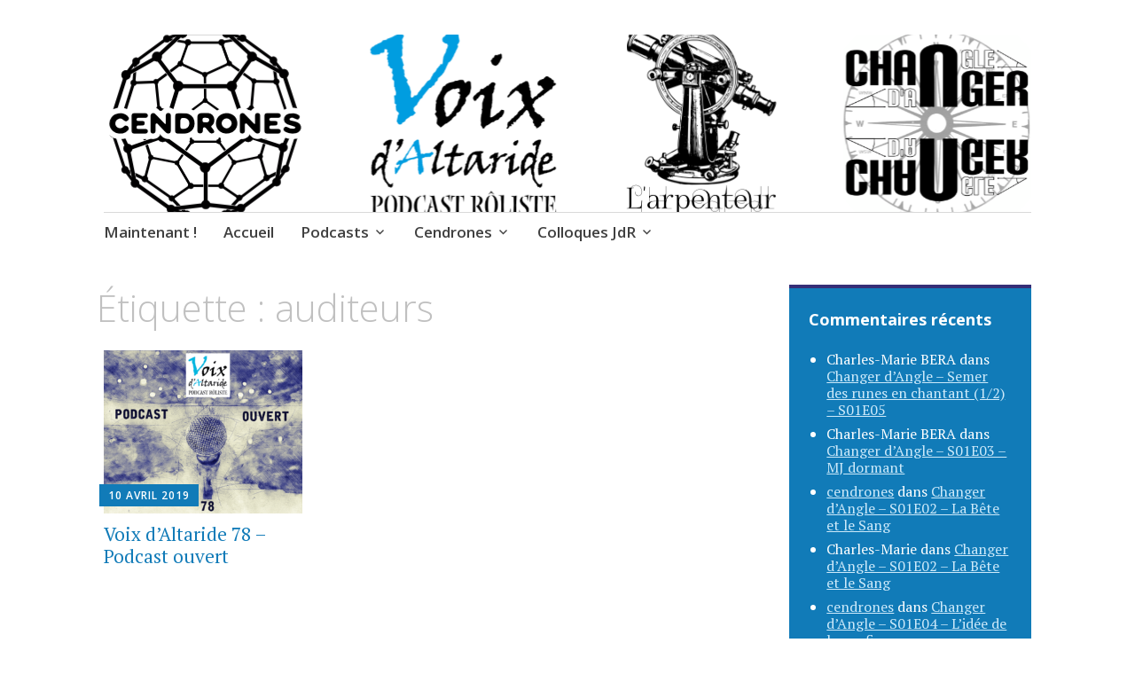

--- FILE ---
content_type: text/html; charset=UTF-8
request_url: http://www.cendrones.fr/tag/auditeurs/
body_size: 8160
content:
<!DOCTYPE html>
<html lang="fr-FR">
	<head>
		<meta charset="UTF-8">
		<meta name="viewport" content="width=device-width, initial-scale=1">
		<link rel="profile" href="http://gmpg.org/xfn/11">
	<title>auditeurs &#8211; La caverne de Cendrones</title>
<meta name='robots' content='max-image-preview:large' />
<link rel='dns-prefetch' href='//fonts.googleapis.com' />
<style id='wp-img-auto-sizes-contain-inline-css' type='text/css'>
img:is([sizes=auto i],[sizes^="auto," i]){contain-intrinsic-size:3000px 1500px}
/*# sourceURL=wp-img-auto-sizes-contain-inline-css */
</style>
<style id='wp-emoji-styles-inline-css' type='text/css'>

	img.wp-smiley, img.emoji {
		display: inline !important;
		border: none !important;
		box-shadow: none !important;
		height: 1em !important;
		width: 1em !important;
		margin: 0 0.07em !important;
		vertical-align: -0.1em !important;
		background: none !important;
		padding: 0 !important;
	}
/*# sourceURL=wp-emoji-styles-inline-css */
</style>
<link rel='stylesheet' id='wp-block-library-css' href='http://www.cendrones.fr/wp-includes/css/dist/block-library/style.min.css?ver=6.9' type='text/css' media='all' />
<style id='global-styles-inline-css' type='text/css'>
:root{--wp--preset--aspect-ratio--square: 1;--wp--preset--aspect-ratio--4-3: 4/3;--wp--preset--aspect-ratio--3-4: 3/4;--wp--preset--aspect-ratio--3-2: 3/2;--wp--preset--aspect-ratio--2-3: 2/3;--wp--preset--aspect-ratio--16-9: 16/9;--wp--preset--aspect-ratio--9-16: 9/16;--wp--preset--color--black: #404040;--wp--preset--color--cyan-bluish-gray: #abb8c3;--wp--preset--color--white: #ffffff;--wp--preset--color--pale-pink: #f78da7;--wp--preset--color--vivid-red: #cf2e2e;--wp--preset--color--luminous-vivid-orange: #ff6900;--wp--preset--color--luminous-vivid-amber: #fcb900;--wp--preset--color--light-green-cyan: #7bdcb5;--wp--preset--color--vivid-green-cyan: #00d084;--wp--preset--color--pale-cyan-blue: #8ed1fc;--wp--preset--color--vivid-cyan-blue: #0693e3;--wp--preset--color--vivid-purple: #9b51e0;--wp--preset--color--dark-gray: #686868;--wp--preset--color--medium-gray: #999999;--wp--preset--color--light-gray: #d9d9d9;--wp--preset--color--blue: #159ae7;--wp--preset--color--dark-blue: #362e77;--wp--preset--gradient--vivid-cyan-blue-to-vivid-purple: linear-gradient(135deg,rgb(6,147,227) 0%,rgb(155,81,224) 100%);--wp--preset--gradient--light-green-cyan-to-vivid-green-cyan: linear-gradient(135deg,rgb(122,220,180) 0%,rgb(0,208,130) 100%);--wp--preset--gradient--luminous-vivid-amber-to-luminous-vivid-orange: linear-gradient(135deg,rgb(252,185,0) 0%,rgb(255,105,0) 100%);--wp--preset--gradient--luminous-vivid-orange-to-vivid-red: linear-gradient(135deg,rgb(255,105,0) 0%,rgb(207,46,46) 100%);--wp--preset--gradient--very-light-gray-to-cyan-bluish-gray: linear-gradient(135deg,rgb(238,238,238) 0%,rgb(169,184,195) 100%);--wp--preset--gradient--cool-to-warm-spectrum: linear-gradient(135deg,rgb(74,234,220) 0%,rgb(151,120,209) 20%,rgb(207,42,186) 40%,rgb(238,44,130) 60%,rgb(251,105,98) 80%,rgb(254,248,76) 100%);--wp--preset--gradient--blush-light-purple: linear-gradient(135deg,rgb(255,206,236) 0%,rgb(152,150,240) 100%);--wp--preset--gradient--blush-bordeaux: linear-gradient(135deg,rgb(254,205,165) 0%,rgb(254,45,45) 50%,rgb(107,0,62) 100%);--wp--preset--gradient--luminous-dusk: linear-gradient(135deg,rgb(255,203,112) 0%,rgb(199,81,192) 50%,rgb(65,88,208) 100%);--wp--preset--gradient--pale-ocean: linear-gradient(135deg,rgb(255,245,203) 0%,rgb(182,227,212) 50%,rgb(51,167,181) 100%);--wp--preset--gradient--electric-grass: linear-gradient(135deg,rgb(202,248,128) 0%,rgb(113,206,126) 100%);--wp--preset--gradient--midnight: linear-gradient(135deg,rgb(2,3,129) 0%,rgb(40,116,252) 100%);--wp--preset--font-size--small: 13px;--wp--preset--font-size--medium: 20px;--wp--preset--font-size--large: 36px;--wp--preset--font-size--x-large: 42px;--wp--preset--spacing--20: 0.44rem;--wp--preset--spacing--30: 0.67rem;--wp--preset--spacing--40: 1rem;--wp--preset--spacing--50: 1.5rem;--wp--preset--spacing--60: 2.25rem;--wp--preset--spacing--70: 3.38rem;--wp--preset--spacing--80: 5.06rem;--wp--preset--shadow--natural: 6px 6px 9px rgba(0, 0, 0, 0.2);--wp--preset--shadow--deep: 12px 12px 50px rgba(0, 0, 0, 0.4);--wp--preset--shadow--sharp: 6px 6px 0px rgba(0, 0, 0, 0.2);--wp--preset--shadow--outlined: 6px 6px 0px -3px rgb(255, 255, 255), 6px 6px rgb(0, 0, 0);--wp--preset--shadow--crisp: 6px 6px 0px rgb(0, 0, 0);}:where(.is-layout-flex){gap: 0.5em;}:where(.is-layout-grid){gap: 0.5em;}body .is-layout-flex{display: flex;}.is-layout-flex{flex-wrap: wrap;align-items: center;}.is-layout-flex > :is(*, div){margin: 0;}body .is-layout-grid{display: grid;}.is-layout-grid > :is(*, div){margin: 0;}:where(.wp-block-columns.is-layout-flex){gap: 2em;}:where(.wp-block-columns.is-layout-grid){gap: 2em;}:where(.wp-block-post-template.is-layout-flex){gap: 1.25em;}:where(.wp-block-post-template.is-layout-grid){gap: 1.25em;}.has-black-color{color: var(--wp--preset--color--black) !important;}.has-cyan-bluish-gray-color{color: var(--wp--preset--color--cyan-bluish-gray) !important;}.has-white-color{color: var(--wp--preset--color--white) !important;}.has-pale-pink-color{color: var(--wp--preset--color--pale-pink) !important;}.has-vivid-red-color{color: var(--wp--preset--color--vivid-red) !important;}.has-luminous-vivid-orange-color{color: var(--wp--preset--color--luminous-vivid-orange) !important;}.has-luminous-vivid-amber-color{color: var(--wp--preset--color--luminous-vivid-amber) !important;}.has-light-green-cyan-color{color: var(--wp--preset--color--light-green-cyan) !important;}.has-vivid-green-cyan-color{color: var(--wp--preset--color--vivid-green-cyan) !important;}.has-pale-cyan-blue-color{color: var(--wp--preset--color--pale-cyan-blue) !important;}.has-vivid-cyan-blue-color{color: var(--wp--preset--color--vivid-cyan-blue) !important;}.has-vivid-purple-color{color: var(--wp--preset--color--vivid-purple) !important;}.has-black-background-color{background-color: var(--wp--preset--color--black) !important;}.has-cyan-bluish-gray-background-color{background-color: var(--wp--preset--color--cyan-bluish-gray) !important;}.has-white-background-color{background-color: var(--wp--preset--color--white) !important;}.has-pale-pink-background-color{background-color: var(--wp--preset--color--pale-pink) !important;}.has-vivid-red-background-color{background-color: var(--wp--preset--color--vivid-red) !important;}.has-luminous-vivid-orange-background-color{background-color: var(--wp--preset--color--luminous-vivid-orange) !important;}.has-luminous-vivid-amber-background-color{background-color: var(--wp--preset--color--luminous-vivid-amber) !important;}.has-light-green-cyan-background-color{background-color: var(--wp--preset--color--light-green-cyan) !important;}.has-vivid-green-cyan-background-color{background-color: var(--wp--preset--color--vivid-green-cyan) !important;}.has-pale-cyan-blue-background-color{background-color: var(--wp--preset--color--pale-cyan-blue) !important;}.has-vivid-cyan-blue-background-color{background-color: var(--wp--preset--color--vivid-cyan-blue) !important;}.has-vivid-purple-background-color{background-color: var(--wp--preset--color--vivid-purple) !important;}.has-black-border-color{border-color: var(--wp--preset--color--black) !important;}.has-cyan-bluish-gray-border-color{border-color: var(--wp--preset--color--cyan-bluish-gray) !important;}.has-white-border-color{border-color: var(--wp--preset--color--white) !important;}.has-pale-pink-border-color{border-color: var(--wp--preset--color--pale-pink) !important;}.has-vivid-red-border-color{border-color: var(--wp--preset--color--vivid-red) !important;}.has-luminous-vivid-orange-border-color{border-color: var(--wp--preset--color--luminous-vivid-orange) !important;}.has-luminous-vivid-amber-border-color{border-color: var(--wp--preset--color--luminous-vivid-amber) !important;}.has-light-green-cyan-border-color{border-color: var(--wp--preset--color--light-green-cyan) !important;}.has-vivid-green-cyan-border-color{border-color: var(--wp--preset--color--vivid-green-cyan) !important;}.has-pale-cyan-blue-border-color{border-color: var(--wp--preset--color--pale-cyan-blue) !important;}.has-vivid-cyan-blue-border-color{border-color: var(--wp--preset--color--vivid-cyan-blue) !important;}.has-vivid-purple-border-color{border-color: var(--wp--preset--color--vivid-purple) !important;}.has-vivid-cyan-blue-to-vivid-purple-gradient-background{background: var(--wp--preset--gradient--vivid-cyan-blue-to-vivid-purple) !important;}.has-light-green-cyan-to-vivid-green-cyan-gradient-background{background: var(--wp--preset--gradient--light-green-cyan-to-vivid-green-cyan) !important;}.has-luminous-vivid-amber-to-luminous-vivid-orange-gradient-background{background: var(--wp--preset--gradient--luminous-vivid-amber-to-luminous-vivid-orange) !important;}.has-luminous-vivid-orange-to-vivid-red-gradient-background{background: var(--wp--preset--gradient--luminous-vivid-orange-to-vivid-red) !important;}.has-very-light-gray-to-cyan-bluish-gray-gradient-background{background: var(--wp--preset--gradient--very-light-gray-to-cyan-bluish-gray) !important;}.has-cool-to-warm-spectrum-gradient-background{background: var(--wp--preset--gradient--cool-to-warm-spectrum) !important;}.has-blush-light-purple-gradient-background{background: var(--wp--preset--gradient--blush-light-purple) !important;}.has-blush-bordeaux-gradient-background{background: var(--wp--preset--gradient--blush-bordeaux) !important;}.has-luminous-dusk-gradient-background{background: var(--wp--preset--gradient--luminous-dusk) !important;}.has-pale-ocean-gradient-background{background: var(--wp--preset--gradient--pale-ocean) !important;}.has-electric-grass-gradient-background{background: var(--wp--preset--gradient--electric-grass) !important;}.has-midnight-gradient-background{background: var(--wp--preset--gradient--midnight) !important;}.has-small-font-size{font-size: var(--wp--preset--font-size--small) !important;}.has-medium-font-size{font-size: var(--wp--preset--font-size--medium) !important;}.has-large-font-size{font-size: var(--wp--preset--font-size--large) !important;}.has-x-large-font-size{font-size: var(--wp--preset--font-size--x-large) !important;}
/*# sourceURL=global-styles-inline-css */
</style>

<style id='classic-theme-styles-inline-css' type='text/css'>
/*! This file is auto-generated */
.wp-block-button__link{color:#fff;background-color:#32373c;border-radius:9999px;box-shadow:none;text-decoration:none;padding:calc(.667em + 2px) calc(1.333em + 2px);font-size:1.125em}.wp-block-file__button{background:#32373c;color:#fff;text-decoration:none}
/*# sourceURL=/wp-includes/css/classic-themes.min.css */
</style>
<link rel='stylesheet' id='apostrophe-2-blocks-css' href='http://www.cendrones.fr/wp-content/themes/apostrophe-2-wpcom/css/blocks.css?ver=6.9' type='text/css' media='all' />
<link rel='stylesheet' id='apostrophe-2-style-css' href='http://www.cendrones.fr/wp-content/themes/apostrophe-2-wpcom/style.css?ver=20140520' type='text/css' media='all' />
<link rel='stylesheet' id='genericons-css' href='http://www.cendrones.fr/wp-content/themes/apostrophe-2-wpcom/css/genericons.css?ver=20131222' type='text/css' media='all' />
<link rel='stylesheet' id='apostrophe-2-fonts-css' href='https://fonts.googleapis.com/css?family=PT+Serif%3A400%2C400italic%2C700%2C700italic%7COpen+Sans%3A300%2C300italic%2C400%2C400italic%2C600%2C600italic%2C700%2C700italic%2C800%2C800italic&#038;subset=latin%2Clatin-ext%2Ccyrillic' type='text/css' media='all' />
<script type="text/javascript" src="http://www.cendrones.fr/wp-includes/js/jquery/jquery.min.js?ver=3.7.1" id="jquery-core-js"></script>
<script type="text/javascript" src="http://www.cendrones.fr/wp-includes/js/jquery/jquery-migrate.min.js?ver=3.4.1" id="jquery-migrate-js"></script>
<link rel="https://api.w.org/" href="https://www.cendrones.fr/wp-json/" /><link rel="alternate" title="JSON" type="application/json" href="https://www.cendrones.fr/wp-json/wp/v2/tags/296" /><link rel="EditURI" type="application/rsd+xml" title="RSD" href="https://www.cendrones.fr/xmlrpc.php?rsd" />
<meta name="generator" content="WordPress 6.9" />
            <script type="text/javascript"><!--
                                function powerpress_pinw(pinw_url){window.open(pinw_url, 'PowerPressPlayer','toolbar=0,status=0,resizable=1,width=460,height=320');	return false;}
                //-->

                // tabnab protection
                window.addEventListener('load', function () {
                    // make all links have rel="noopener noreferrer"
                    document.querySelectorAll('a[target="_blank"]').forEach(link => {
                        link.setAttribute('rel', 'noopener noreferrer');
                    });
                });
            </script>
            <style type="text/css">.recentcomments a{display:inline !important;padding:0 !important;margin:0 !important;}</style>		<style type="text/css" id="apostrophe-2-header-css">
				.site-branding {
			background: url('http://www.cendrones.fr/wp-content/uploads/2024/12/cropped-baniere.png') center center;
			background-size: cover;
			min-height: 200px;
			padding: 3em;
		}
				.site-title,
		.site-description {
			clip: rect(1px, 1px, 1px, 1px);
			position: absolute;
		}

		.site-branding {
			text-align: center;
		}

		.site-logo {
			float: none;
			margin-top: 0;
			margin-bottom: 3.5px;
		}
				</style>
		<link rel="icon" href="https://www.cendrones.fr/wp-content/uploads/2024/12/cropped-logo-cendrones-32x32.png" sizes="32x32" />
<link rel="icon" href="https://www.cendrones.fr/wp-content/uploads/2024/12/cropped-logo-cendrones-192x192.png" sizes="192x192" />
<link rel="apple-touch-icon" href="https://www.cendrones.fr/wp-content/uploads/2024/12/cropped-logo-cendrones-180x180.png" />
<meta name="msapplication-TileImage" content="https://www.cendrones.fr/wp-content/uploads/2024/12/cropped-logo-cendrones-270x270.png" />
	</head>

	<body class="archive tag tag-auditeurs tag-296 wp-embed-responsive wp-theme-apostrophe-2-wpcom">
		<div id="page" class="hfeed site">

			<header id="masthead" class="site-header" role="banner">
				<div class="site-branding">
										<h1 class="site-title"><a href="https://www.cendrones.fr/" rel="home">La caverne de Cendrones</a></h1>
					<h2 class="site-description">Podcastem et Jidèrenses</h2>
				</div>

				<nav id="site-navigation" class="main-navigation" role="navigation">
					<a class="menu-toggle">Menu</a>
					<a class="skip-link screen-reader-text" href="#content">Accéder au contenu</a>

					<div class="menu-base-container"><ul id="menu-base" class="apostrophe-2-navigation"><li id="menu-item-2001" class="menu-item menu-item-type-post_type menu-item-object-page menu-item-2001"><a href="https://www.cendrones.fr/now/">Maintenant !</a></li>
<li id="menu-item-1857" class="menu-item menu-item-type-custom menu-item-object-custom menu-item-1857"><a href="https://www.cendrones.fr">Accueil</a></li>
<li id="menu-item-1863" class="menu-item menu-item-type-post_type menu-item-object-page menu-item-has-children menu-item-1863"><a href="https://www.cendrones.fr/podcasts/">Podcasts</a>
<ul class="sub-menu">
	<li id="menu-item-1940" class="menu-item menu-item-type-taxonomy menu-item-object-category menu-item-1940"><a href="https://www.cendrones.fr/category/podcasts/sos-mj/">SOS MJ</a></li>
	<li id="menu-item-1939" class="menu-item menu-item-type-taxonomy menu-item-object-category menu-item-1939"><a href="https://www.cendrones.fr/category/podcasts/voix-d-altaride/">Voix d&rsquo;Altaride</a></li>
	<li id="menu-item-1987" class="menu-item menu-item-type-post_type menu-item-object-page menu-item-1987"><a href="https://www.cendrones.fr/larpenteur/">L&rsquo;Arpenteur</a></li>
	<li id="menu-item-1965" class="menu-item menu-item-type-taxonomy menu-item-object-category menu-item-1965"><a href="https://www.cendrones.fr/category/podcasts/changer-dangle/">Changer d&rsquo;Angle</a></li>
</ul>
</li>
<li id="menu-item-1858" class="menu-item menu-item-type-post_type menu-item-object-page menu-item-has-children menu-item-1858"><a href="https://www.cendrones.fr/cendrones/">Cendrones</a>
<ul class="sub-menu">
	<li id="menu-item-1864" class="menu-item menu-item-type-post_type menu-item-object-page menu-item-1864"><a href="https://www.cendrones.fr/cendrones/le-geste-roliste/">Le Geste Rôliste</a></li>
	<li id="menu-item-1859" class="menu-item menu-item-type-post_type menu-item-object-page menu-item-1859"><a href="https://www.cendrones.fr/divergence/">Divergence</a></li>
	<li id="menu-item-1860" class="menu-item menu-item-type-post_type menu-item-object-page menu-item-1860"><a href="https://www.cendrones.fr/cendrones/jeux-courts/">Jeux courts</a></li>
	<li id="menu-item-1861" class="menu-item menu-item-type-post_type menu-item-object-page menu-item-1861"><a href="https://www.cendrones.fr/jeux-du-gamechef/">Jeux du Gamechef</a></li>
</ul>
</li>
<li id="menu-item-1862" class="menu-item menu-item-type-post_type menu-item-object-page menu-item-has-children menu-item-1862"><a href="https://www.cendrones.fr/colloques-jdr/">Colloques JdR</a>
<ul class="sub-menu">
	<li id="menu-item-1865" class="menu-item menu-item-type-post_type menu-item-object-page menu-item-1865"><a href="https://www.cendrones.fr/colloques-jdr/journees-detudes-les-quarante-ans-du-jeu-de-role/">Journées d’études « Les Quarante ans du  Jeu de Rôle »</a></li>
	<li id="menu-item-1867" class="menu-item menu-item-type-post_type menu-item-object-page menu-item-1867"><a href="https://www.cendrones.fr/colloques-jdr/jeu-de-role-engagements-resistances/">Jeu de Rôle : Engagements et Résistances</a></li>
</ul>
</li>
</ul></div>
					
				</nav><!-- #site-navigation -->
			</header><!-- #masthead -->

			<div id="content" class="site-content">

	<section id="primary" class="content-area">

	
		<header class="page-header">
			<h1 class="page-title">Étiquette : <span>auditeurs</span></h1>		</header><!-- .page-header -->

		<main id="main" class="site-main" role="main">

			<div id="posts-wrapper">

						
				
<article id="post-1527" class="post-1527 post type-post status-publish format-standard has-post-thumbnail hentry category-voix-d-altaride tag-auditeurs tag-libre-antenne tag-projets-jdr">
	
	<a class="entry-thumbnail apostrophe-2-thumb" href="https://www.cendrones.fr/voix-daltaride-78-podcast-ouvert/">
		<img width="224" height="184" src="https://www.cendrones.fr/wp-content/uploads/2019/04/va78-e1555768931366.png" class="attachment-post-thumbnail size-post-thumbnail wp-post-image" alt="" />	</a>
	<header class="entry-header">
		<div class="entry-meta">
			<span class="posted-on"><a href="https://www.cendrones.fr/voix-daltaride-78-podcast-ouvert/" rel="bookmark"><time class="entry-date published" datetime="2019-04-10T08:00:16+02:00">10 avril 2019</time><time class="updated" datetime="2019-04-08T09:56:53+02:00">8 avril 2019</time></a></span><span class="byline"> <span class="author vcard"><a class="url fn n" href="https://www.cendrones.fr/author/cendrones/">cendrones</a></span></span>		</div><!-- .entry-meta -->
		<h2 class="entry-title"><a href="https://www.cendrones.fr/voix-daltaride-78-podcast-ouvert/" rel="bookmark">Voix d&rsquo;Altaride 78 &#8211; Podcast ouvert</a></h2>
	</header><!-- .entry-header -->

</article><!-- #post-## -->

			
			<div><!-- #posts-wrapper -->

		
		</main><!-- #main -->

		
	</section><!-- #primary -->

	<div id="secondary" class="widget-area" role="complementary">

				<div class="sidebar-primary">
			<aside id="recent-comments-2" class="widget widget_recent_comments"><h2 class="widget-title">Commentaires récents</h2><ul id="recentcomments"><li class="recentcomments"><span class="comment-author-link">Charles-Marie BERA</span> dans <a href="https://www.cendrones.fr/changer-dangle-semer-des-runes-en-chantant-1-2-s01e05/#comment-80521">Changer d&rsquo;Angle &#8211; Semer des runes en chantant (1/2) &#8211; S01E05</a></li><li class="recentcomments"><span class="comment-author-link">Charles-Marie BERA</span> dans <a href="https://www.cendrones.fr/changer-dangle-s01e03-mj-dormant/#comment-78384">Changer d&rsquo;Angle &#8211; S01E03 &#8211; MJ dormant</a></li><li class="recentcomments"><span class="comment-author-link"><a href="http://www.cendrones.fr/" class="url" rel="ugc">cendrones</a></span> dans <a href="https://www.cendrones.fr/changer-dangle-s01e02-la-bete-et-le-sang/#comment-77538">Changer d&rsquo;Angle &#8211; S01E02 &#8211; La Bête et le Sang</a></li><li class="recentcomments"><span class="comment-author-link">Charles-Marie</span> dans <a href="https://www.cendrones.fr/changer-dangle-s01e02-la-bete-et-le-sang/#comment-77458">Changer d&rsquo;Angle &#8211; S01E02 &#8211; La Bête et le Sang</a></li><li class="recentcomments"><span class="comment-author-link"><a href="http://www.cendrones.fr/" class="url" rel="ugc">cendrones</a></span> dans <a href="https://www.cendrones.fr/changer-dangle-s01e04-lidee-de-la-confiance/#comment-77271">Changer d&rsquo;Angle &#8211; S01E04 &#8211; L&rsquo;idée de la confiance</a></li></ul></aside><aside id="archives-2" class="widget widget_archive"><h2 class="widget-title">Archives</h2>		<label class="screen-reader-text" for="archives-dropdown-2">Archives</label>
		<select id="archives-dropdown-2" name="archive-dropdown">
			
			<option value="">Sélectionner un mois</option>
				<option value='https://www.cendrones.fr/2025/12/'> décembre 2025 &nbsp;(1)</option>
	<option value='https://www.cendrones.fr/2025/10/'> octobre 2025 &nbsp;(1)</option>
	<option value='https://www.cendrones.fr/2025/09/'> septembre 2025 &nbsp;(1)</option>
	<option value='https://www.cendrones.fr/2025/03/'> mars 2025 &nbsp;(1)</option>
	<option value='https://www.cendrones.fr/2025/02/'> février 2025 &nbsp;(1)</option>
	<option value='https://www.cendrones.fr/2025/01/'> janvier 2025 &nbsp;(2)</option>
	<option value='https://www.cendrones.fr/2024/12/'> décembre 2024 &nbsp;(2)</option>
	<option value='https://www.cendrones.fr/2022/09/'> septembre 2022 &nbsp;(1)</option>
	<option value='https://www.cendrones.fr/2022/05/'> mai 2022 &nbsp;(4)</option>
	<option value='https://www.cendrones.fr/2022/04/'> avril 2022 &nbsp;(5)</option>
	<option value='https://www.cendrones.fr/2021/11/'> novembre 2021 &nbsp;(1)</option>
	<option value='https://www.cendrones.fr/2021/10/'> octobre 2021 &nbsp;(2)</option>
	<option value='https://www.cendrones.fr/2021/09/'> septembre 2021 &nbsp;(1)</option>
	<option value='https://www.cendrones.fr/2021/07/'> juillet 2021 &nbsp;(5)</option>
	<option value='https://www.cendrones.fr/2021/05/'> mai 2021 &nbsp;(1)</option>
	<option value='https://www.cendrones.fr/2021/04/'> avril 2021 &nbsp;(4)</option>
	<option value='https://www.cendrones.fr/2021/03/'> mars 2021 &nbsp;(3)</option>
	<option value='https://www.cendrones.fr/2021/02/'> février 2021 &nbsp;(1)</option>
	<option value='https://www.cendrones.fr/2020/11/'> novembre 2020 &nbsp;(2)</option>
	<option value='https://www.cendrones.fr/2020/10/'> octobre 2020 &nbsp;(3)</option>
	<option value='https://www.cendrones.fr/2020/09/'> septembre 2020 &nbsp;(2)</option>
	<option value='https://www.cendrones.fr/2020/05/'> mai 2020 &nbsp;(1)</option>
	<option value='https://www.cendrones.fr/2020/04/'> avril 2020 &nbsp;(2)</option>
	<option value='https://www.cendrones.fr/2020/03/'> mars 2020 &nbsp;(4)</option>
	<option value='https://www.cendrones.fr/2020/02/'> février 2020 &nbsp;(2)</option>
	<option value='https://www.cendrones.fr/2019/11/'> novembre 2019 &nbsp;(2)</option>
	<option value='https://www.cendrones.fr/2019/10/'> octobre 2019 &nbsp;(2)</option>
	<option value='https://www.cendrones.fr/2019/04/'> avril 2019 &nbsp;(6)</option>
	<option value='https://www.cendrones.fr/2019/01/'> janvier 2019 &nbsp;(2)</option>
	<option value='https://www.cendrones.fr/2018/10/'> octobre 2018 &nbsp;(3)</option>
	<option value='https://www.cendrones.fr/2018/09/'> septembre 2018 &nbsp;(5)</option>
	<option value='https://www.cendrones.fr/2018/06/'> juin 2018 &nbsp;(1)</option>
	<option value='https://www.cendrones.fr/2018/05/'> mai 2018 &nbsp;(2)</option>
	<option value='https://www.cendrones.fr/2018/04/'> avril 2018 &nbsp;(4)</option>
	<option value='https://www.cendrones.fr/2018/02/'> février 2018 &nbsp;(2)</option>
	<option value='https://www.cendrones.fr/2018/01/'> janvier 2018 &nbsp;(3)</option>
	<option value='https://www.cendrones.fr/2017/12/'> décembre 2017 &nbsp;(2)</option>
	<option value='https://www.cendrones.fr/2017/11/'> novembre 2017 &nbsp;(1)</option>
	<option value='https://www.cendrones.fr/2017/10/'> octobre 2017 &nbsp;(3)</option>
	<option value='https://www.cendrones.fr/2017/09/'> septembre 2017 &nbsp;(1)</option>
	<option value='https://www.cendrones.fr/2017/08/'> août 2017 &nbsp;(2)</option>
	<option value='https://www.cendrones.fr/2017/07/'> juillet 2017 &nbsp;(4)</option>
	<option value='https://www.cendrones.fr/2017/06/'> juin 2017 &nbsp;(4)</option>
	<option value='https://www.cendrones.fr/2017/05/'> mai 2017 &nbsp;(1)</option>
	<option value='https://www.cendrones.fr/2017/04/'> avril 2017 &nbsp;(6)</option>
	<option value='https://www.cendrones.fr/2017/02/'> février 2017 &nbsp;(3)</option>
	<option value='https://www.cendrones.fr/2017/01/'> janvier 2017 &nbsp;(5)</option>
	<option value='https://www.cendrones.fr/2016/12/'> décembre 2016 &nbsp;(3)</option>
	<option value='https://www.cendrones.fr/2016/11/'> novembre 2016 &nbsp;(3)</option>
	<option value='https://www.cendrones.fr/2016/10/'> octobre 2016 &nbsp;(6)</option>
	<option value='https://www.cendrones.fr/2016/08/'> août 2016 &nbsp;(2)</option>
	<option value='https://www.cendrones.fr/2016/06/'> juin 2016 &nbsp;(5)</option>
	<option value='https://www.cendrones.fr/2016/05/'> mai 2016 &nbsp;(1)</option>
	<option value='https://www.cendrones.fr/2016/04/'> avril 2016 &nbsp;(4)</option>
	<option value='https://www.cendrones.fr/2016/03/'> mars 2016 &nbsp;(6)</option>
	<option value='https://www.cendrones.fr/2016/02/'> février 2016 &nbsp;(6)</option>
	<option value='https://www.cendrones.fr/2016/01/'> janvier 2016 &nbsp;(8)</option>
	<option value='https://www.cendrones.fr/2015/12/'> décembre 2015 &nbsp;(3)</option>
	<option value='https://www.cendrones.fr/2015/11/'> novembre 2015 &nbsp;(2)</option>
	<option value='https://www.cendrones.fr/2015/10/'> octobre 2015 &nbsp;(3)</option>
	<option value='https://www.cendrones.fr/2015/09/'> septembre 2015 &nbsp;(1)</option>
	<option value='https://www.cendrones.fr/2015/08/'> août 2015 &nbsp;(2)</option>
	<option value='https://www.cendrones.fr/2015/07/'> juillet 2015 &nbsp;(1)</option>
	<option value='https://www.cendrones.fr/2015/06/'> juin 2015 &nbsp;(3)</option>
	<option value='https://www.cendrones.fr/2015/05/'> mai 2015 &nbsp;(2)</option>
	<option value='https://www.cendrones.fr/2015/04/'> avril 2015 &nbsp;(1)</option>
	<option value='https://www.cendrones.fr/2015/03/'> mars 2015 &nbsp;(1)</option>
	<option value='https://www.cendrones.fr/2015/02/'> février 2015 &nbsp;(1)</option>
	<option value='https://www.cendrones.fr/2015/01/'> janvier 2015 &nbsp;(1)</option>
	<option value='https://www.cendrones.fr/2014/12/'> décembre 2014 &nbsp;(1)</option>
	<option value='https://www.cendrones.fr/2014/11/'> novembre 2014 &nbsp;(1)</option>

		</select>

			<script type="text/javascript">
/* <![CDATA[ */

( ( dropdownId ) => {
	const dropdown = document.getElementById( dropdownId );
	function onSelectChange() {
		setTimeout( () => {
			if ( 'escape' === dropdown.dataset.lastkey ) {
				return;
			}
			if ( dropdown.value ) {
				document.location.href = dropdown.value;
			}
		}, 250 );
	}
	function onKeyUp( event ) {
		if ( 'Escape' === event.key ) {
			dropdown.dataset.lastkey = 'escape';
		} else {
			delete dropdown.dataset.lastkey;
		}
	}
	function onClick() {
		delete dropdown.dataset.lastkey;
	}
	dropdown.addEventListener( 'keyup', onKeyUp );
	dropdown.addEventListener( 'click', onClick );
	dropdown.addEventListener( 'change', onSelectChange );
})( "archives-dropdown-2" );

//# sourceURL=WP_Widget_Archives%3A%3Awidget
/* ]]> */
</script>
</aside>
		<aside id="recent-posts-2" class="widget widget_recent_entries">
		<h2 class="widget-title">Articles récents</h2>
		<ul>
											<li>
					<a href="https://www.cendrones.fr/changer-dangle-jouer-seule-pour-retrouver-les-autres-s01e08/">Changer d&rsquo;Angle &#8211; Jouer seule pour retrouver les autres &#8211; S01E08</a>
									</li>
											<li>
					<a href="https://www.cendrones.fr/changer-dangle-et-en-fait-cest-des-ours-s01e07/">Changer d&rsquo;Angle &#8211; Et en fait, c&rsquo;est des ours &#8211; S01E07</a>
									</li>
											<li>
					<a href="https://www.cendrones.fr/changer-dangle-semer-des-runes-en-chantant-2-2-s01e06/">Changer d&rsquo;Angle &#8211; Semer des runes en chantant (2/2) &#8211; S01E06</a>
									</li>
											<li>
					<a href="https://www.cendrones.fr/changer-dangle-semer-des-runes-en-chantant-1-2-s01e05/">Changer d&rsquo;Angle &#8211; Semer des runes en chantant (1/2) &#8211; S01E05</a>
									</li>
											<li>
					<a href="https://www.cendrones.fr/changer-dangle-s01e04-lidee-de-la-confiance/">Changer d&rsquo;Angle &#8211; S01E04 &#8211; L&rsquo;idée de la confiance</a>
									</li>
					</ul>

		</aside><aside id="meta-2" class="widget widget_meta"><h2 class="widget-title">Méta</h2>
		<ul>
						<li><a href="https://www.cendrones.fr/wp-login.php">Connexion</a></li>
			<li><a href="https://www.cendrones.fr/feed/">Flux des publications</a></li>
			<li><a href="https://www.cendrones.fr/comments/feed/">Flux des commentaires</a></li>

			<li><a href="https://fr.wordpress.org/">Site de WordPress-FR</a></li>
		</ul>

		</aside>		</div>
		
				<div class="sidebar-secondary">
			<aside id="search-5" class="widget widget_search"><form role="search" method="get" class="search-form" action="https://www.cendrones.fr/">
				<label>
					<span class="screen-reader-text">Rechercher :</span>
					<input type="search" class="search-field" placeholder="Rechercher…" value="" name="s" />
				</label>
				<input type="submit" class="search-submit" value="Rechercher" />
			</form></aside>		</div>
		
		
	</div><!-- #secondary -->

	</div><!-- #content -->

	<footer id="colophon" class="site-footer" role="contentinfo">

		
		<div class="site-info">
			<a href="http://wordpress.org/">Fièrement propulsé par WordPress</a>
			<span class="sep"> | </span>
			Thème : Apostrophe 2 par <a href="http://wordpress.com/themes/" rel="designer">WordPress.com</a>		</div><!-- .site-info -->
	</footer><!-- #colophon -->
</div><!-- #page -->

<script type="speculationrules">
{"prefetch":[{"source":"document","where":{"and":[{"href_matches":"/*"},{"not":{"href_matches":["/wp-*.php","/wp-admin/*","/wp-content/uploads/*","/wp-content/*","/wp-content/plugins/*","/wp-content/themes/apostrophe-2-wpcom/*","/*\\?(.+)"]}},{"not":{"selector_matches":"a[rel~=\"nofollow\"]"}},{"not":{"selector_matches":".no-prefetch, .no-prefetch a"}}]},"eagerness":"conservative"}]}
</script>
<script type="text/javascript" src="http://www.cendrones.fr/wp-content/themes/apostrophe-2-wpcom/js/skip-link-focus-fix.js?ver=20150605" id="apostrophe-2-skip-link-focus-fix-js"></script>
<script type="text/javascript" id="apostrophe-2-navigation-js-extra">
/* <![CDATA[ */
var screenReaderText = {"expand":"ouvrir le sous-menu","collapse":"fermer le sous-menu"};
//# sourceURL=apostrophe-2-navigation-js-extra
/* ]]> */
</script>
<script type="text/javascript" src="http://www.cendrones.fr/wp-content/themes/apostrophe-2-wpcom/js/navigation.js?ver=20161104" id="apostrophe-2-navigation-js"></script>
<script type="text/javascript" src="http://www.cendrones.fr/wp-content/themes/apostrophe-2-wpcom/js/apostrophe.js?ver=20150226" id="apostrophe-2-js"></script>
<script id="wp-emoji-settings" type="application/json">
{"baseUrl":"https://s.w.org/images/core/emoji/17.0.2/72x72/","ext":".png","svgUrl":"https://s.w.org/images/core/emoji/17.0.2/svg/","svgExt":".svg","source":{"concatemoji":"http://www.cendrones.fr/wp-includes/js/wp-emoji-release.min.js?ver=6.9"}}
</script>
<script type="module">
/* <![CDATA[ */
/*! This file is auto-generated */
const a=JSON.parse(document.getElementById("wp-emoji-settings").textContent),o=(window._wpemojiSettings=a,"wpEmojiSettingsSupports"),s=["flag","emoji"];function i(e){try{var t={supportTests:e,timestamp:(new Date).valueOf()};sessionStorage.setItem(o,JSON.stringify(t))}catch(e){}}function c(e,t,n){e.clearRect(0,0,e.canvas.width,e.canvas.height),e.fillText(t,0,0);t=new Uint32Array(e.getImageData(0,0,e.canvas.width,e.canvas.height).data);e.clearRect(0,0,e.canvas.width,e.canvas.height),e.fillText(n,0,0);const a=new Uint32Array(e.getImageData(0,0,e.canvas.width,e.canvas.height).data);return t.every((e,t)=>e===a[t])}function p(e,t){e.clearRect(0,0,e.canvas.width,e.canvas.height),e.fillText(t,0,0);var n=e.getImageData(16,16,1,1);for(let e=0;e<n.data.length;e++)if(0!==n.data[e])return!1;return!0}function u(e,t,n,a){switch(t){case"flag":return n(e,"\ud83c\udff3\ufe0f\u200d\u26a7\ufe0f","\ud83c\udff3\ufe0f\u200b\u26a7\ufe0f")?!1:!n(e,"\ud83c\udde8\ud83c\uddf6","\ud83c\udde8\u200b\ud83c\uddf6")&&!n(e,"\ud83c\udff4\udb40\udc67\udb40\udc62\udb40\udc65\udb40\udc6e\udb40\udc67\udb40\udc7f","\ud83c\udff4\u200b\udb40\udc67\u200b\udb40\udc62\u200b\udb40\udc65\u200b\udb40\udc6e\u200b\udb40\udc67\u200b\udb40\udc7f");case"emoji":return!a(e,"\ud83e\u1fac8")}return!1}function f(e,t,n,a){let r;const o=(r="undefined"!=typeof WorkerGlobalScope&&self instanceof WorkerGlobalScope?new OffscreenCanvas(300,150):document.createElement("canvas")).getContext("2d",{willReadFrequently:!0}),s=(o.textBaseline="top",o.font="600 32px Arial",{});return e.forEach(e=>{s[e]=t(o,e,n,a)}),s}function r(e){var t=document.createElement("script");t.src=e,t.defer=!0,document.head.appendChild(t)}a.supports={everything:!0,everythingExceptFlag:!0},new Promise(t=>{let n=function(){try{var e=JSON.parse(sessionStorage.getItem(o));if("object"==typeof e&&"number"==typeof e.timestamp&&(new Date).valueOf()<e.timestamp+604800&&"object"==typeof e.supportTests)return e.supportTests}catch(e){}return null}();if(!n){if("undefined"!=typeof Worker&&"undefined"!=typeof OffscreenCanvas&&"undefined"!=typeof URL&&URL.createObjectURL&&"undefined"!=typeof Blob)try{var e="postMessage("+f.toString()+"("+[JSON.stringify(s),u.toString(),c.toString(),p.toString()].join(",")+"));",a=new Blob([e],{type:"text/javascript"});const r=new Worker(URL.createObjectURL(a),{name:"wpTestEmojiSupports"});return void(r.onmessage=e=>{i(n=e.data),r.terminate(),t(n)})}catch(e){}i(n=f(s,u,c,p))}t(n)}).then(e=>{for(const n in e)a.supports[n]=e[n],a.supports.everything=a.supports.everything&&a.supports[n],"flag"!==n&&(a.supports.everythingExceptFlag=a.supports.everythingExceptFlag&&a.supports[n]);var t;a.supports.everythingExceptFlag=a.supports.everythingExceptFlag&&!a.supports.flag,a.supports.everything||((t=a.source||{}).concatemoji?r(t.concatemoji):t.wpemoji&&t.twemoji&&(r(t.twemoji),r(t.wpemoji)))});
//# sourceURL=http://www.cendrones.fr/wp-includes/js/wp-emoji-loader.min.js
/* ]]> */
</script>

</body>
</html>
